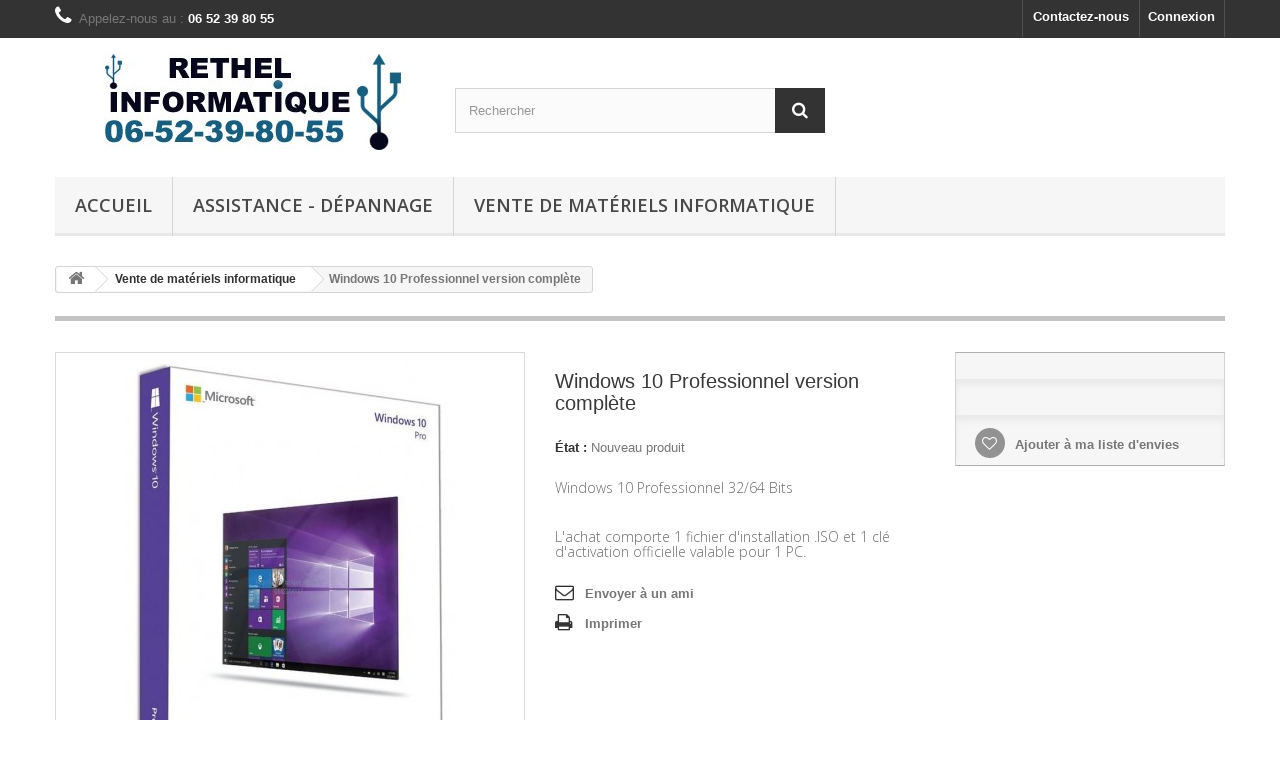

--- FILE ---
content_type: text/html; charset=utf-8
request_url: http://informatique-rethel.fr/microsoft/379-windows-10-professionnel-version-complete.html
body_size: 8852
content:
<!DOCTYPE HTML> <!--[if lt IE 7]><html class="no-js lt-ie9 lt-ie8 lt-ie7" lang="fr-fr"><![endif]--> <!--[if IE 7]><html class="no-js lt-ie9 lt-ie8 ie7" lang="fr-fr"><![endif]--> <!--[if IE 8]><html class="no-js lt-ie9 ie8" lang="fr-fr"><![endif]--> <!--[if gt IE 8]><html class="no-js ie9" lang="fr-fr"><![endif]--><html lang="fr-fr"><head><meta charset="utf-8" /><title>windows 10 professionnel version complète</title><meta name="description" content="Téléchargez Windows 10 Pro 32/64 bits et Licence Officielle Instantanément" /><meta name="generator" content="PrestaShop" /><meta name="robots" content="index,follow" /><meta name="viewport" content="width=device-width, minimum-scale=0.25, maximum-scale=1.6, initial-scale=1.0" /><meta name="apple-mobile-web-app-capable" content="yes" /><link rel="icon" type="image/vnd.microsoft.icon" href="/img/favicon.ico?1483888841" /><link rel="shortcut icon" type="image/x-icon" href="/img/favicon.ico?1483888841" /><link rel="stylesheet" href="http://informatique-rethel.fr/themes/default-bootstrap/cache/v_54_3581ccc655080ae0ed678ba4b7f39d85_all.css" type="text/css" media="all" /><link rel="stylesheet" href="http://informatique-rethel.fr/themes/default-bootstrap/cache/v_54_bd28920824194c5c858c6ddff7d499cc_print.css" type="text/css" media="print" />  <link rel="stylesheet" href="//fonts.googleapis.com/css?family=Open+Sans:300,600&amp;subset=latin,latin-ext" type="text/css" media="all" /> <!--[if IE 8]> 
<script src="https://oss.maxcdn.com/libs/html5shiv/3.7.0/html5shiv.js"></script> 
<script src="https://oss.maxcdn.com/libs/respond.js/1.3.0/respond.min.js"></script> <![endif]--></head><body id="product" class="product product-379 product-windows-10-professionnel-version-complete category-11 category-microsoft hide-left-column hide-right-column lang_fr"><div id="page"><div class="header-container"> <header id="header"><div class="banner"><div class="container"><div class="row"> <a href="http://informatique-rethel.fr/" title=""> <img class="img-responsive" src="http://informatique-rethel.fr/modules/blockbanner/img/9a5d01cc8bb7b274a03db3cf26c86bb9.png" alt="" title="" width="1170" height="65" /> </a></div></div></div><div class="nav"><div class="container"><div class="row"> <nav><div class="header_user_info"> <a class="login" href="http://informatique-rethel.fr/mon-compte" rel="nofollow" title="Identifiez-vous"> Connexion </a></div><div id="contact-link" > <a href="http://informatique-rethel.fr/nous-contacter" title="Contactez-nous">Contactez-nous</a></div> <span class="shop-phone"> <i class="icon-phone"></i>Appelez-nous au : <strong>06 52 39 80 55</strong> </span></nav></div></div></div><div><div class="container"><div class="row"><div id="header_logo"> <a href="http://informatique-rethel.fr/" title="Rethel Informatique"> <img class="logo img-responsive" src="http://informatique-rethel.fr/img/rethel-informatique-logo-1456337765.jpg" alt="Rethel Informatique" width="350" height="99"/> </a></div><div id="search_block_top" class="col-sm-4 clearfix"><form id="searchbox" method="get" action="//informatique-rethel.fr/recherche" > <input type="hidden" name="controller" value="search" /> <input type="hidden" name="orderby" value="position" /> <input type="hidden" name="orderway" value="desc" /> <input class="search_query form-control" type="text" id="search_query_top" name="search_query" placeholder="Rechercher" value="" /> <button type="submit" name="submit_search" class="btn btn-default button-search"> <span>Rechercher</span> </button></form></div><div id="block_top_menu" class="sf-contener clearfix col-lg-12"><div class="cat-title">Menu</div><ul class="sf-menu clearfix menu-content"><li><a href="http://informatique-rethel.fr/" title="Accueil">Accueil</a><ul><li><a href="http://informatique-rethel.fr/3-assistance-depannage" title="Assistance - Dépannage">Assistance - Dépannage</a><ul><li><a href="http://informatique-rethel.fr/4-Depannage-informatique-a-domicile-rethel-et-alentours" title="Dépannage informatique à domicile rethel et alentours">Dépannage informatique à domicile rethel et alentours</a></li><li><a href="http://informatique-rethel.fr/5-depannage-informatique-a-distance" title="Assistance informatique à distance">Assistance informatique à distance</a></li></ul></li><li><a href="http://informatique-rethel.fr/8-vente-de-materiels-informatique" title="Vente de matériels informatique">Vente de matériels informatique</a><ul><li><a href="http://informatique-rethel.fr/14-ordinateurs" title="Ordinateurs">Ordinateurs</a></li><li><a href="http://informatique-rethel.fr/16-disques-durs" title="Disques durs">Disques durs</a></li><li><a href="http://informatique-rethel.fr/17-cles-USB" title="Clés USB">Clés USB</a></li><li><a href="http://informatique-rethel.fr/18-CD-DVD" title="DVD">DVD</a></li><li><a href="http://informatique-rethel.fr/19-cartes-memoires" title="Cartes Mémoires">Cartes Mémoires</a></li><li><a href="http://informatique-rethel.fr/20-reseaux" title="Réseaux">Réseaux</a></li><li><a href="http://informatique-rethel.fr/21-onduleurs" title="Onduleurs">Onduleurs</a></li><li><a href="http://informatique-rethel.fr/22-alimentations-pc" title="Alimentations PC">Alimentations PC</a></li><li><a href="http://informatique-rethel.fr/23-cartes-meres" title="Cartes mères">Cartes mères</a></li><li><a href="http://informatique-rethel.fr/24-boitiers-pc" title="Boîtiers PC">Boîtiers PC</a></li><li><a href="http://informatique-rethel.fr/25-processeurs" title="Processeurs">Processeurs</a></li><li><a href="http://informatique-rethel.fr/26-Barrettes-memoires" title="Barrettes mémoires">Barrettes mémoires</a></li></ul></li></ul></li><li><a href="http://informatique-rethel.fr/3-assistance-depannage" title="Assistance - Dépannage">Assistance - Dépannage</a><ul><li><a href="http://informatique-rethel.fr/4-Depannage-informatique-a-domicile-rethel-et-alentours" title="Dépannage informatique à domicile rethel et alentours">Dépannage informatique à domicile rethel et alentours</a></li><li><a href="http://informatique-rethel.fr/5-depannage-informatique-a-distance" title="Assistance informatique à distance">Assistance informatique à distance</a></li></ul></li><li><a href="http://informatique-rethel.fr/8-vente-de-materiels-informatique" title="Vente de matériels informatique">Vente de matériels informatique</a><ul><li><a href="http://informatique-rethel.fr/14-ordinateurs" title="Ordinateurs">Ordinateurs</a></li><li><a href="http://informatique-rethel.fr/16-disques-durs" title="Disques durs">Disques durs</a></li><li><a href="http://informatique-rethel.fr/17-cles-USB" title="Clés USB">Clés USB</a></li><li><a href="http://informatique-rethel.fr/18-CD-DVD" title="DVD">DVD</a></li><li><a href="http://informatique-rethel.fr/19-cartes-memoires" title="Cartes Mémoires">Cartes Mémoires</a></li><li><a href="http://informatique-rethel.fr/20-reseaux" title="Réseaux">Réseaux</a></li><li><a href="http://informatique-rethel.fr/21-onduleurs" title="Onduleurs">Onduleurs</a></li><li><a href="http://informatique-rethel.fr/22-alimentations-pc" title="Alimentations PC">Alimentations PC</a></li><li><a href="http://informatique-rethel.fr/23-cartes-meres" title="Cartes mères">Cartes mères</a></li><li><a href="http://informatique-rethel.fr/24-boitiers-pc" title="Boîtiers PC">Boîtiers PC</a></li><li><a href="http://informatique-rethel.fr/25-processeurs" title="Processeurs">Processeurs</a></li><li><a href="http://informatique-rethel.fr/26-Barrettes-memoires" title="Barrettes mémoires">Barrettes mémoires</a></li></ul></li></ul></div></div></div></div> </header></div><div class="columns-container"><div id="columns" class="container"><div class="breadcrumb clearfix"> <a class="home" href="http://informatique-rethel.fr/" title="retour &agrave; Accueil"><i class="icon-home"></i></a> <span class="navigation-pipe">&gt;</span> <span class="navigation_page"><span itemscope itemtype="http://data-vocabulary.org/Breadcrumb"><a itemprop="url" href="http://informatique-rethel.fr/8-vente-de-materiels-informatique" title="Vente de mat&eacute;riels informatique" ><span itemprop="title">Vente de mat&eacute;riels informatique</span></a></span><span class="navigation-pipe">></span>Windows 10 Professionnel version complète</span></div><div id="slider_row" class="row"></div><div class="row"><div id="center_column" class="center_column col-xs-12 col-sm-12"><div itemscope itemtype="https://schema.org/Product"><meta itemprop="url" content="http://informatique-rethel.fr/microsoft/379-windows-10-professionnel-version-complete.html"><div class="primary_block row"><div class="container"><div class="top-hr"></div></div><div class="pb-left-column col-xs-12 col-sm-4 col-md-5"><div id="image-block" class="clearfix"> <span id="view_full_size"> <a class="jqzoom" title="Windows 10 Professionnel version complète" rel="gal1" href="http://informatique-rethel.fr/1910-thickbox_default/windows-10-professionnel-version-complete.jpg"> <img itemprop="image" src="http://informatique-rethel.fr/1910-large_default/windows-10-professionnel-version-complete.jpg" title="Windows 10 Professionnel version complète" alt="Windows 10 Professionnel version complète"/> </a> </span></div><div id="views_block" class="clearfix hidden"><div id="thumbs_list"><ul id="thumbs_list_frame"><li id="thumbnail_1910" class="last"> <a href="javascript:void(0);" rel="{gallery: 'gal1', smallimage: 'http://informatique-rethel.fr/1910-large_default/windows-10-professionnel-version-complete.jpg',largeimage: 'http://informatique-rethel.fr/1910-thickbox_default/windows-10-professionnel-version-complete.jpg'}" title="Windows 10 Professionnel version complète"> <img class="img-responsive" id="thumb_1910" src="http://informatique-rethel.fr/1910-cart_default/windows-10-professionnel-version-complete.jpg" alt="Windows 10 Professionnel version complète" title="Windows 10 Professionnel version complète" height="80" width="80" itemprop="image" /> </a></li></ul></div></div></div><div class="pb-center-column col-xs-12 col-sm-4"><h1 itemprop="name">Windows 10 Professionnel version complète</h1><p id="product_reference" style="display: none;"> <label>R&eacute;f&eacute;rence : </label> <span class="editable" itemprop="sku"></span></p><p id="product_condition"> <label>&Eacute;tat : </label><link itemprop="itemCondition" href="https://schema.org/NewCondition"/> <span class="editable">Nouveau produit</span></p><div id="short_description_block"><div id="short_description_content" class="rte align_justify" itemprop="description"><div><div><div><div><h1 style="color:#6f6d6d;font-family:'Open Sans', sans-serif;font-size:14px;">Windows 10 Professionnel 32/64 Bits</h1></div><div><h3 style="color:#6f6d6d;font-family:'Open Sans', sans-serif;font-size:14px;">L'achat comporte 1 fichier d'installation .ISO et 1 clé d'activation officielle valable pour 1 PC.</h3></div></div></div></div></div><p class="buttons_bottom_block"> <a href="javascript:{}" class="button"> Plus de d&eacute;tails </a></p></div><p id="availability_statut" style="display: none;"> <span id="availability_value" class="label label-warning">Ce produit n&#039;est plus en stock</span></p><p id="availability_date" style="display: none;"> <span id="availability_date_label">Date de disponibilit&eacute;:</span> <span id="availability_date_value"></span></p><div id="oosHook"></div><ul id="usefull_link_block" class="clearfix no-print"><li class="sendtofriend"> <a id="send_friend_button" href="#send_friend_form"> Envoyer à un ami </a><div style="display: none;"><div id="send_friend_form"><h2 class="page-subheading"> Envoyer à un ami</h2><div class="row"><div class="product clearfix col-xs-12 col-sm-6"> <img src="http://informatique-rethel.fr/1910-home_default/windows-10-professionnel-version-complete.jpg" height="250" width="250" alt="Windows 10 Professionnel version complète" /><div class="product_desc"><p class="product_name"> <strong>Windows 10 Professionnel version complète</strong></p><div><div><div><div><h1 style="color:#6f6d6d;font-family:'Open Sans', sans-serif;font-size:14px;">Windows 10 Professionnel 32/64 Bits</h1></div><div><h3 style="color:#6f6d6d;font-family:'Open Sans', sans-serif;font-size:14px;">L'achat comporte 1 fichier d'installation .ISO et 1 clé d'activation officielle valable pour 1 PC.</h3></div></div></div></div></div></div><div class="send_friend_form_content col-xs-12 col-sm-6" id="send_friend_form_content"><div id="send_friend_form_error"></div><div id="send_friend_form_success"></div><div class="form_container"><p class="intro_form"> Destinataire :</p><p class="text"> <label for="friend_name"> Nom de votre ami <sup class="required">*</sup> : </label> <input id="friend_name" name="friend_name" type="text" value=""/></p><p class="text"> <label for="friend_email"> Adresse e-mail de votre ami <sup class="required">*</sup> : </label> <input id="friend_email" name="friend_email" type="text" value=""/></p><p class="txt_required"> <sup class="required">*</sup> Champs requis</p></div><p class="submit"> <button id="sendEmail" class="btn button button-small" name="sendEmail" type="submit"> <span>Envoyer</span> </button>&nbsp; OU&nbsp; <a class="closefb" href="#"> Annuler </a></p></div></div></div></div></li><li class="print"> <a href="javascript:print();"> Imprimer </a></li></ul></div><div class="pb-right-column col-xs-12 col-sm-4 col-md-3"><form id="buy_block" action="http://informatique-rethel.fr/panier" method="post"><p class="hidden"> <input type="hidden" name="token" value="0d0e673992fc00aef410c87fd49c1725" /> <input type="hidden" name="id_product" value="379" id="product_page_product_id" /> <input type="hidden" name="add" value="1" /> <input type="hidden" name="id_product_attribute" id="idCombination" value="" /></p><div class="box-info-product"><div class="content_prices clearfix"><div class="clear"></div></div><div class="product_attributes clearfix"><p id="minimal_quantity_wanted_p" style="display: none;"> La quantit&eacute; minimale pour pouvoir commander ce produit est <b id="minimal_quantity_label">1</b></p></div><div class="box-cart-bottom"><div class="unvisible"><p id="add_to_cart" class="buttons_bottom_block no-print"> <button type="submit" name="Submit" class="exclusive"> <span>Ajouter au panier</span> </button></p></div><p class="buttons_bottom_block no-print"> <a id="wishlist_button_nopop" href="#" onclick="WishlistCart('wishlist_block_list', 'add', '379', $('#idCombination').val(), document.getElementById('quantity_wanted').value); return false;" rel="nofollow" title="Ajouter à ma liste"> Ajouter à ma liste d'envies </a></p></div></div></form></div></div> <section class="page-product-box"><h3 class="page-product-heading">En savoir plus</h3><div class="rte"><p><strong>Cette offre comprend :&nbsp;</strong></p><ul><li>Fichier d'installation de Windows (32/64 bits) dans la langue de votre choix en téléchargement immédiat</li><li>Votre clé officielle d'activation Microsoft valable à vie</li><li>Guides pour l'installation de votre logiciel</li></ul><p><strong>Ce système peut être installé sur une machine neuve sans OS.</strong></p></div> </section> <section class="page-product-box"><h3 id="#idTab5" class="idTabHrefShort page-product-heading">Avis</h3><div id="idTab5"><div id="product_comments_block_tab"><p class="align_center">Aucun avis n'a été publié pour le moment.</p></div></div><div style="display: none;"><div id="new_comment_form"><form id="id_new_comment_form" action="#"><h2 class="page-subheading"> Donnez votre avis</h2><div class="row"><div class="product clearfix col-xs-12 col-sm-6"> <img src="http://informatique-rethel.fr/1910-medium_default/windows-10-professionnel-version-complete.jpg" height="125" width="125" alt="Windows 10 Professionnel version complète" /><div class="product_desc"><p class="product_name"> <strong>Windows 10 Professionnel version complète</strong></p><div><div><div><div><h1 style="color:#6f6d6d;font-family:'Open Sans', sans-serif;font-size:14px;">Windows 10 Professionnel 32/64 Bits</h1></div><div><h3 style="color:#6f6d6d;font-family:'Open Sans', sans-serif;font-size:14px;">L'achat comporte 1 fichier d'installation .ISO et 1 clé d'activation officielle valable pour 1 PC.</h3></div></div></div></div></div></div><div class="new_comment_form_content col-xs-12 col-sm-6"><div id="new_comment_form_error" class="error" style="display: none; padding: 15px 25px"><ul></ul></div><ul id="criterions_list"><li> <label>Quality:</label><div class="star_content"> <input class="star not_uniform" type="radio" name="criterion[1]" value="1" /> <input class="star not_uniform" type="radio" name="criterion[1]" value="2" /> <input class="star not_uniform" type="radio" name="criterion[1]" value="3" /> <input class="star not_uniform" type="radio" name="criterion[1]" value="4" checked="checked" /> <input class="star not_uniform" type="radio" name="criterion[1]" value="5" /></div><div class="clearfix"></div></li></ul> <label for="comment_title"> Titre : <sup class="required">*</sup> </label> <input id="comment_title" name="title" type="text" value=""/> <label for="content"> Commentaire&nbsp;: <sup class="required">*</sup> </label><textarea id="content" name="content"></textarea><div id="new_comment_form_footer"> <input id="id_product_comment_send" name="id_product" type="hidden" value='379' /><p class="fl required"><sup>*</sup> Champs requis</p><p class="fr"> <button id="submitNewMessage" name="submitMessage" type="submit" class="btn button button-small"> <span>ENVOYER</span> </button>&nbsp; OU&nbsp; <a class="closefb" href="#"> Annuler </a></p><div class="clearfix"></div></div></div></div></form></div></div> </section>  </div></div></div></div></div><div class="footer-container"> <footer id="footer" class="container"><div class="row"><div id="newsletter_block_left" class="block"><h4>Lettre d'informations</h4><div class="block_content"><form action="//informatique-rethel.fr/" method="post"><div class="form-group" > <input class="inputNew form-control grey newsletter-input" id="newsletter-input" type="text" name="email" size="18" value="Saisissez votre adresse e-mail" /> <button type="submit" name="submitNewsletter" class="btn btn-default button button-small"> <span>ok</span> </button> <input type="hidden" name="action" value="0" /></div></form></div></div><section class="blockcategories_footer footer-block col-xs-12 col-sm-2"><h4>Catégories</h4><div class="category_footer toggle-footer"><div class="list"><ul class="dhtml"><li > <a href="http://informatique-rethel.fr/3-assistance-depannage" title="Un expert vous dépanne à distance (sur toute la France,Belgique,Suisse, Luxembourg) ou à domicile en Champagne Ardennes."> Assistance - Dépannage </a><ul><li > <a href="http://informatique-rethel.fr/4-Depannage-informatique-a-domicile-rethel-et-alentours" title="Nous dépannons ou assistons nos clients pour tout problème informatique à Rethel et alentours. Dépannage informatique à domicile ou sur site. Installation de materiels informatique et formations font aussi parti de nos compétences informatique."> Dépannage informatique à domicile rethel et alentours </a></li><li class="last"> <a href="http://informatique-rethel.fr/5-depannage-informatique-a-distance" title="Une assistance téléphonique pour le diagnostic et l&#039;installation du module d&#039;assistance. Une intervention à distance pour dépannage, assistance, aide ou formation sur votre ordinateur"> Assistance informatique à distance </a></li></ul></li><li class="last"> <a href="http://informatique-rethel.fr/8-vente-de-materiels-informatique" title="Vous avez besoin de matériels informatique. Réservez dès maintenant votre matériels informatique sur informatique-rethel.fr. Choisiez votre catégorie de matériels informatique."> Vente de matériels informatique </a><ul><li > <a href="http://informatique-rethel.fr/14-ordinateurs" title="Vente de PC de bureau, particuliers ou professionnels, PC multimédia, PC Gamer et PC silencieux Choisissez la solutions métiers entreprises à prix explosés !"> Ordinateurs </a></li><li > <a href="http://informatique-rethel.fr/16-disques-durs" title="Vente de disque dur, SSD, boîtier pour disque dur externe 2,5 pouces et 3,5 pouce USB3"> Disques durs </a></li><li > <a href="http://informatique-rethel.fr/17-cles-USB" title="Vente de clé USB. Sauvegarder vos données sur vos clés USB grosses capacités."> Clés USB </a></li><li > <a href="http://informatique-rethel.fr/18-CD-DVD" title="Vente de DVD, DVD-R, DVD+R, DVD RW et pochettes de rangements"> DVD </a></li><li > <a href="http://informatique-rethel.fr/19-cartes-memoires" title="Vente de carte mémoire"> Cartes Mémoires </a></li><li > <a href="http://informatique-rethel.fr/20-reseaux" title="Vente de matériel réseau"> Réseaux </a></li><li > <a href="http://informatique-rethel.fr/21-onduleurs" title="Vente d&#039;onduleur. Les onduleurs fournissent une alimentation par batterie temporaire, en cas de panne de courant ... idéal pour protéger vos données et matériels informatique du réseau lors de coupure électrique."> Onduleurs </a></li><li > <a href="http://informatique-rethel.fr/22-alimentations-pc" title="Vente d&#039;alimentation pour carte mère ATX ou Micro ATX. Les alimentations équipant les tours les plus courantes&nbsp;!"> Alimentations PC </a></li><li > <a href="http://informatique-rethel.fr/23-cartes-meres" title="Vente de carte mère ATX ou Micro ATX. Nous vous proposons des cartes mères Intel 1150 et AMD FM2 et FM2+"> Cartes mères </a></li><li > <a href="http://informatique-rethel.fr/24-boitiers-pc" title="Vente de Boîtier PC"> Boîtiers PC </a></li><li > <a href="http://informatique-rethel.fr/25-processeurs" title="Vente de processeurs AMD, Intel"> Processeurs </a></li><li class="last"> <a href="http://informatique-rethel.fr/26-Barrettes-memoires" title="Vente de barrettes mémoires, DDR3 et DDR4"> Barrettes mémoires </a></li></ul></li></ul></div></div> </section><section class="footer-block col-xs-12 col-sm-2" id="block_various_links_footer"><h4>Informations</h4><ul class="toggle-footer"><li class="item"> <a href="http://informatique-rethel.fr/magasins" title="Nos magasins"> Nos magasins </a></li><li class="item"> <a href="http://informatique-rethel.fr/nous-contacter" title="Contactez-nous"> Contactez-nous </a></li><li class="item"> <a href="http://informatique-rethel.fr/content/1-livraison" title="Livraison"> Livraison </a></li><li class="item"> <a href="http://informatique-rethel.fr/content/3-conditions-generales" title="Conditions générales"> Conditions générales </a></li><li class="item"> <a href="http://informatique-rethel.fr/content/5-paiement-securise" title="Paiement sécurisé"> Paiement sécurisé </a></li><li> <a href="http://informatique-rethel.fr/plan-site" title="sitemap"> sitemap </a></li></ul> </section><section class="footer-block col-xs-12 col-sm-4"><h4><a href="http://informatique-rethel.fr/mon-compte" title="Gérer mon compte client" rel="nofollow">Mon compte</a></h4><div class="block_content toggle-footer"><ul class="bullet"><li><a href="http://informatique-rethel.fr/historique-commandes" title="Mes commandes" rel="nofollow">Mes commandes</a></li><li><a href="http://informatique-rethel.fr/avoirs" title="Mes avoirs" rel="nofollow">Mes avoirs</a></li><li><a href="http://informatique-rethel.fr/adresses" title="Mes adresses" rel="nofollow">Mes adresses</a></li><li><a href="http://informatique-rethel.fr/identite" title="Gérer mes informations personnelles" rel="nofollow">Mes informations personnelles</a></li><li><a href="http://informatique-rethel.fr/reduction" title="Mes bons de réduction" rel="nofollow">Mes bons de réduction</a></li></ul></div> </section><section id="block_contact_infos" class="footer-block col-xs-12 col-sm-4"><div><h4>Informations sur votre boutique</h4><ul class="toggle-footer"><li> <i class="icon-map-marker"></i>Rethel informatique, 6, rue de Bastogne Zone industrielle de Pargny-Resson 08300 RETHEL</li><li> <i class="icon-phone"></i>Appelez-nous au : <span>06-52-39-80-55</span></li><li> <i class="icon-envelope-alt"></i>E-mail : <span><a href="&#109;&#97;&#105;&#108;&#116;&#111;&#58;%63%6f%6e%74%61%63%74@%69%6e%66%6f%72%6d%61%74%69%71%75%65-%72%65%74%68%65%6c.%66%72" >&#x63;&#x6f;&#x6e;&#x74;&#x61;&#x63;&#x74;&#x40;&#x69;&#x6e;&#x66;&#x6f;&#x72;&#x6d;&#x61;&#x74;&#x69;&#x71;&#x75;&#x65;&#x2d;&#x72;&#x65;&#x74;&#x68;&#x65;&#x6c;&#x2e;&#x66;&#x72;</a></span></li></ul></div> </section> </div> </footer></div></div>
<script type="text/javascript">/* <![CDATA[ */;var FancyboxI18nClose='Fermer';var FancyboxI18nNext='Suivant';var FancyboxI18nPrev='Pr&eacute;c&eacute;dent';var PS_CATALOG_MODE=true;var added_to_wishlist='Le produit a été ajouté à votre liste.';var ajaxsearch=true;var allowBuyWhenOutOfStock=true;var attribute_anchor_separator='-';var attributesCombinations=[];var availableLaterValue='';var availableNowValue='';var baseDir='http://informatique-rethel.fr/';var baseUri='http://informatique-rethel.fr/';var blocksearch_type='top';var confirm_report_message='Êtes-vous certain de vouloir signaler ce commentaire ?';var contentOnly=false;var currency={"id":1,"name":"Euro","iso_code":"EUR","iso_code_num":"978","sign":"\u20ac","blank":"1","conversion_rate":"1.000000","deleted":"0","format":"2","decimals":"1","active":"1","prefix":"","suffix":" \u20ac","id_shop_list":null,"force_id":false};var currencyBlank=1;var currencyFormat=2;var currencyRate=1;var currencySign='€';var currentDate='2026-01-19 20:20:42';var customerGroupWithoutTax=false;var customizationFields=false;var customizationId=null;var default_eco_tax=0;var displayList=false;var displayPrice=0;var doesntExist='Ce produit n\'existe pas dans cette déclinaison. Vous pouvez néanmoins en sélectionner une autre.';var doesntExistNoMore='Ce produit n\'est plus en stock';var doesntExistNoMoreBut='avec ces options mais reste disponible avec d\'autres options';var ecotaxTax_rate=0;var fieldRequired='Veuillez remplir tous les champs, puis enregistrer votre personnalisation';var groupReduction=0;var highDPI=false;var idDefaultImage=1910;var id_lang=1;var id_product=379;var img_prod_dir='http://informatique-rethel.fr/img/p/';var img_ps_dir='http://informatique-rethel.fr/img/';var instantsearch=false;var isGuest=0;var isLogged=0;var isMobile=false;var jqZoomEnabled=true;var loggin_required='Vous devez être connecté pour gérer votre liste d\'envies.';var maxQuantityToAllowDisplayOfLastQuantityMessage=0;var minimalQuantity=1;var moderation_active=true;var mywishlist_url='http://informatique-rethel.fr/module/blockwishlist/mywishlist';var noTaxForThisProduct=true;var oosHookJsCodeFunctions=[];var page_name='product';var placeholder_blocknewsletter='Saisissez votre adresse e-mail';var priceDisplayMethod=0;var priceDisplayPrecision=2;var productAvailableForOrder=true;var productBasePriceTaxExcl=95;var productBasePriceTaxExcluded=95;var productBasePriceTaxIncl=95;var productHasAttributes=false;var productPrice=95;var productPriceTaxExcluded=95;var productPriceTaxIncluded=95;var productPriceWithoutReduction=95;var productReference='';var productShowPrice=false;var productUnitPriceRatio=1;var product_fileButtonHtml='Ajouter';var product_fileDefaultHtml='Aucun fichier sélectionné';var product_specific_price=[];var productcomment_added='Votre commentaire a été rajouté!';var productcomment_added_moderation='Votre commentaire a bien été enregistré. Il sera affiché dès qu\'un modérateur l\'aura approuvé.';var productcomment_ok='ok';var productcomment_title='Nouveau commentaire';var productcomments_controller_url='http://informatique-rethel.fr/module/productcomments/default';var productcomments_url_rewrite=true;var quantitiesDisplayAllowed=false;var quantityAvailable=0;var quickView=true;var reduction_percent=0;var reduction_price=0;var roundMode=2;var search_url='http://informatique-rethel.fr/recherche';var secure_key='deeeb6bd6573fd00ca57add1ece1ce62';var specific_currency=false;var specific_price=0;var static_token='0d0e673992fc00aef410c87fd49c1725';var stf_msg_error='Votre e-mail n\'a pas pu être envoyé. Veuillez vérifier l\'adresse et réessayer.';var stf_msg_required='Vous n\'avez pas rempli les champs requis';var stf_msg_success='Votre e-mail a bien été envoyé';var stf_msg_title='Envoyer à un ami';var stf_secure_key='5a87e284afa913f9bb2ada3470eb015c';var stock_management=0;var taxRate=0;var token='0d0e673992fc00aef410c87fd49c1725';var uploading_in_progress='Envoi en cours, veuillez patienter...';var usingSecureMode=false;var wishlistProductsIds=false;/* ]]> */</script> <script type="text/javascript" src="http://informatique-rethel.fr/themes/default-bootstrap/cache/v_46_081932e065bcc0297330fe5187e09045.js"></script> <script type="text/javascript">/* <![CDATA[ */;(window.gaDevIds=window.gaDevIds||[]).push('d6YPbH');(function(i,s,o,g,r,a,m){i['GoogleAnalyticsObject']=r;i[r]=i[r]||function(){(i[r].q=i[r].q||[]).push(arguments)},i[r].l=1*new Date();a=s.createElement(o),m=s.getElementsByTagName(o)[0];a.async=1;a.src=g;m.parentNode.insertBefore(a,m)})(window,document,'script','//www.google-analytics.com/analytics.js','ga');ga('create','UA-63280267-1','auto');ga('require','ec');;function updateFormDatas(){var nb=$('#quantity_wanted').val();var id=$('#idCombination').val();$('.paypal_payment_form input[name=quantity]').val(nb);$('.paypal_payment_form input[name=id_p_attr]').val(id);}$(document).ready(function(){var baseDirPP=baseDir;if($('#in_context_checkout_enabled').val()!=1){$(document).on('click','#payment_paypal_express_checkout',function(){$('#paypal_payment_form_cart').submit();return false;});}var jquery_version=$.fn.jquery.split('.');if(jquery_version[0]>=1&&jquery_version[1]>=7){$('body').on('submit',".paypal_payment_form",function(){updateFormDatas();});}else{$('.paypal_payment_form').live('submit',function(){updateFormDatas();});}function displayExpressCheckoutShortcut(){var id_product=$('input[name="id_product"]').val();var id_product_attribute=$('input[name="id_product_attribute"]').val();$.ajax({type:"GET",url:baseDirPP+'/modules/paypal/express_checkout/ajax.php',data:{get_qty:"1",id_product:id_product,id_product_attribute:id_product_attribute},cache:false,success:function(result){if(result=='1'){$('#container_express_checkout').slideDown();}else{$('#container_express_checkout').slideUp();}return true;}});}$('select[name^="group_"]').change(function(){setTimeout(function(){displayExpressCheckoutShortcut()},500);});$('.color_pick').click(function(){setTimeout(function(){displayExpressCheckoutShortcut()},500);});if($('body#product').length>0){setTimeout(function(){displayExpressCheckoutShortcut()},500);}var modulePath='modules/paypal';var subFolder='/integral_evolution';var fullPath=baseDirPP+modulePath+subFolder;var confirmTimer=false;if($('form[target="hss_iframe"]').length==0){if($('select[name^="group_"]').length>0)displayExpressCheckoutShortcut();return false;}else{checkOrder();}function checkOrder(){if(confirmTimer==false)confirmTimer=setInterval(getOrdersCount,1000);}});;jQuery(document).ready(function(){var MBG=GoogleAnalyticEnhancedECommerce;MBG.setCurrency('EUR');MBG.addProductDetailView({"id":379,"name":"\"Windows 10 Professionnel version compl\\u00e8te\"","category":"\"microsoft\"","brand":"false","variant":"null","type":"typical","position":"0","quantity":1,"list":"product","url":"","price":"95.00"});});;ga('send','pageview');/* ]]> */</script></body></html>

--- FILE ---
content_type: text/plain
request_url: https://www.google-analytics.com/j/collect?v=1&_v=j102&a=1372541344&t=pageview&_s=1&dl=http%3A%2F%2Finformatique-rethel.fr%2Fmicrosoft%2F379-windows-10-professionnel-version-complete.html&ul=en-us%40posix&dt=windows%2010%20professionnel%20version%20compl%C3%A8te&sr=1280x720&vp=1280x720&_u=aGBAAEIJAAAAACAMI~&jid=433435099&gjid=360784315&cid=739874355.1768850443&tid=UA-63280267-1&_gid=763388109.1768850443&_r=1&_slc=1&did=d6YPbH&z=1503124364
body_size: -287
content:
2,cG-WFB2NRD1ZS